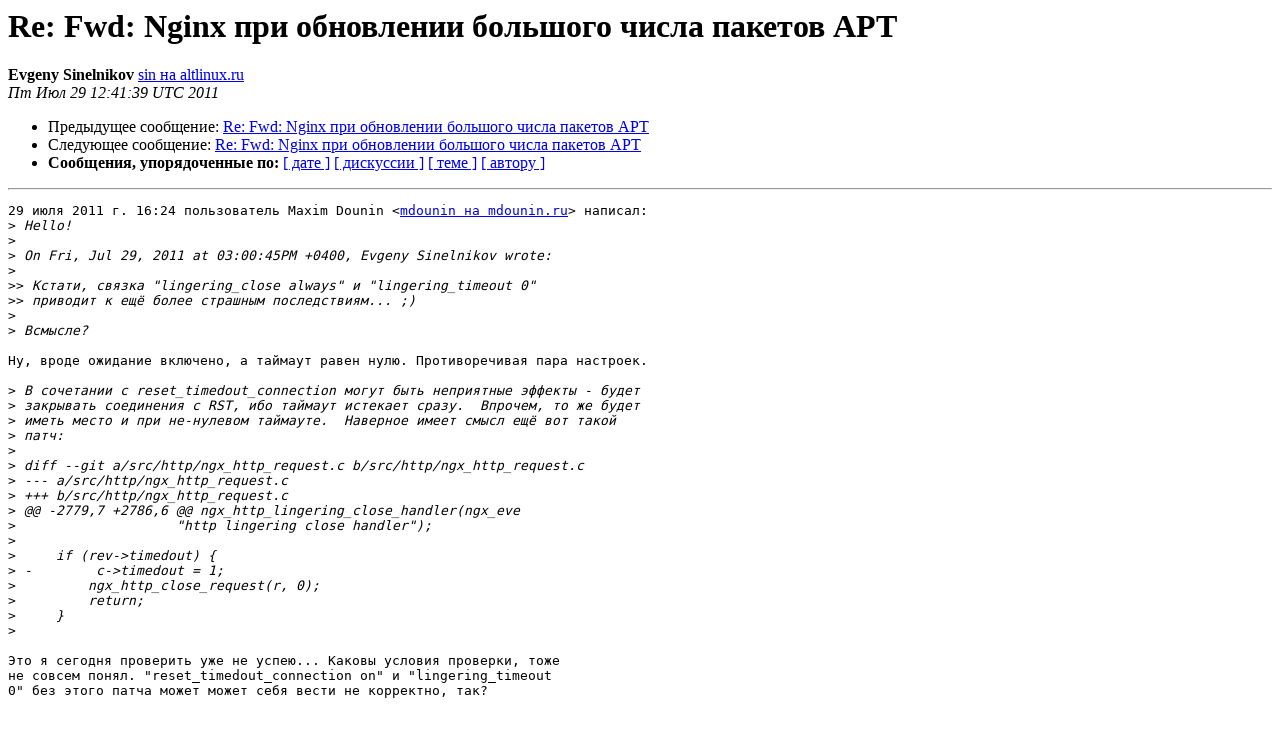

--- FILE ---
content_type: text/html
request_url: https://mailman.nginx.org/pipermail/nginx-ru/2011-July/042030.html
body_size: 4492
content:
<!DOCTYPE HTML PUBLIC "-//W3C//DTD HTML 4.01 Transitional//EN">
<HTML>
 <HEAD>
   <TITLE> Re: Fwd: Nginx при обновлении большого числа пакетов APT
   </TITLE>
   <LINK REL="Index" HREF="index.html" >
   <LINK REL="made" HREF="mailto:nginx-ru%40nginx.org?Subject=Re%3A%20%3D%3FUTF-8%3FB%3FUmU6IEZ3ZDogTmdpbngg0L/RgNC4INC%2B0LHQvdC%2B0LLQu9C10L3QuNC4INCx0L4%3D%3F%3D%0A%09%3D%3FUTF-8%3FB%3F0LvRjNGI0L7Qs9C%2BINGH0LjRgdC70LAg0L/QsNC60LXRgtC%2B0LIgQVBU%3F%3D&In-Reply-To=%3CCAK42-GpJNzcRdBCXKd5-_TP%2BU8Cdu6iO-GF2UuwruGTo4TfOfw%40mail.gmail.com%3E">
   <META NAME="robots" CONTENT="index,nofollow">
   <style type="text/css">
       pre {
           white-space: pre-wrap;       /* css-2.1, curent FF, Opera, Safari */
           }
   </style>
   <META http-equiv="Content-Type" content="text/html; charset=koi8-r">
   <LINK REL="Previous"  HREF="042029.html">
   <LINK REL="Next"  HREF="042032.html">
 </HEAD>
 <BODY BGCOLOR="#ffffff">
   <H1>Re: Fwd: Nginx при обновлении большого числа пакетов APT</H1>
    <B>Evgeny Sinelnikov</B> 
    <A HREF="mailto:nginx-ru%40nginx.org?Subject=Re%3A%20%3D%3FUTF-8%3FB%3FUmU6IEZ3ZDogTmdpbngg0L/RgNC4INC%2B0LHQvdC%2B0LLQu9C10L3QuNC4INCx0L4%3D%3F%3D%0A%09%3D%3FUTF-8%3FB%3F0LvRjNGI0L7Qs9C%2BINGH0LjRgdC70LAg0L/QsNC60LXRgtC%2B0LIgQVBU%3F%3D&In-Reply-To=%3CCAK42-GpJNzcRdBCXKd5-_TP%2BU8Cdu6iO-GF2UuwruGTo4TfOfw%40mail.gmail.com%3E"
       TITLE="Re: Fwd: Nginx при обновлении большого числа пакетов APT">sin на altlinux.ru
       </A><BR>
    <I>Пт Июл 29 12:41:39 UTC 2011</I>
    <P><UL>
        <LI>Предыдущее сообщение: <A HREF="042029.html">Re: Fwd: Nginx при обновлении большого числа пакетов APT
</A></li>
        <LI>Следующее сообщение: <A HREF="042032.html">Re: Fwd: Nginx при обновлении большого числа пакетов APT
</A></li>
         <LI> <B>Сообщения, упорядоченные по:</B> 
              <a href="date.html#42030">[ дате ]</a>
              <a href="thread.html#42030">[ дискуссии ]</a>
              <a href="subject.html#42030">[ теме ]</a>
              <a href="author.html#42030">[ автору ]</a>
         </LI>
       </UL>
    <HR>  
<!--beginarticle-->
<PRE>29 июля 2011 г. 16:24 пользователь Maxim Dounin &lt;<A HREF="http://mailman.nginx.org/mailman/listinfo/nginx-ru">mdounin на mdounin.ru</A>&gt; написал:
&gt;<i> Hello!
</I>&gt;<i>
</I>&gt;<i> On Fri, Jul 29, 2011 at 03:00:45PM +0400, Evgeny Sinelnikov wrote:
</I>&gt;<i>
</I>&gt;&gt;<i> Кстати, связка &quot;lingering_close always&quot; и &quot;lingering_timeout 0&quot;
</I>&gt;&gt;<i> приводит к ещё более страшным последствиям... ;)
</I>&gt;<i>
</I>&gt;<i> Всмысле?
</I>
Ну, вроде ожидание включено, а таймаут равен нулю. Противоречивая пара настроек.

&gt;<i> В сочетании с reset_timedout_connection могут быть неприятные эффекты - будет
</I>&gt;<i> закрывать соединения с RST, ибо таймаут истекает сразу.  Впрочем, то же будет
</I>&gt;<i> иметь место и при не-нулевом таймауте.  Наверное имеет смысл ещё вот такой
</I>&gt;<i> патч:
</I>&gt;<i>
</I>&gt;<i> diff --git a/src/http/ngx_http_request.c b/src/http/ngx_http_request.c
</I>&gt;<i> --- a/src/http/ngx_http_request.c
</I>&gt;<i> +++ b/src/http/ngx_http_request.c
</I>&gt;<i> @@ -2779,7 +2786,6 @@ ngx_http_lingering_close_handler(ngx_eve
</I>&gt;<i>                    &quot;http lingering close handler&quot;);
</I>&gt;<i>
</I>&gt;<i>     if (rev-&gt;timedout) {
</I>&gt;<i> -        c-&gt;timedout = 1;
</I>&gt;<i>         ngx_http_close_request(r, 0);
</I>&gt;<i>         return;
</I>&gt;<i>     }
</I>&gt;<i>
</I>
Это я сегодня проверить уже не успею... Каковы условия проверки, тоже
не совсем понял. &quot;reset_timedout_connection on&quot; и &quot;lingering_timeout
0&quot; без этого патча может может себя вести не корректно, так?


-- 
Sin (Sinelnikov Evgeny)
Etersoft
</PRE>





<!--endarticle-->
    <HR>
    <P><UL>
        <!--threads-->
	<LI>Предыдущее сообщение: <A HREF="042029.html">Re: Fwd: Nginx при обновлении большого числа пакетов APT
</A></li>
	<LI>Следующее сообщение: <A HREF="042032.html">Re: Fwd: Nginx при обновлении большого числа пакетов APT
</A></li>
         <LI> <B>Сообщения, упорядоченные по:</B> 
              <a href="date.html#42030">[ дате ]</a>
              <a href="thread.html#42030">[ дискуссии ]</a>
              <a href="subject.html#42030">[ теме ]</a>
              <a href="author.html#42030">[ автору ]</a>
         </LI>
       </UL>
<hr>
<a href="http://mailman.nginx.org/mailman/listinfo/nginx-ru">Подробная информация о списке рассылки nginx-ru</a><br>
</body></html>
